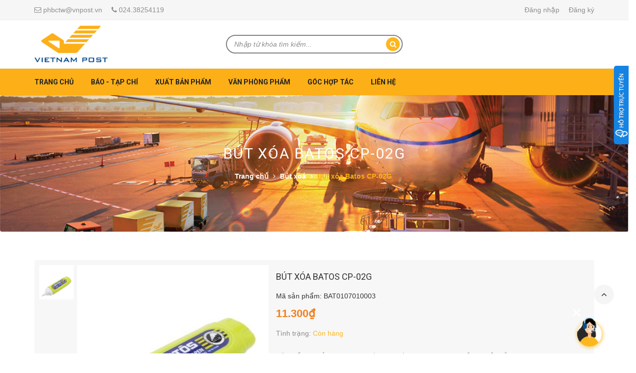

--- FILE ---
content_type: text/html; charset=utf-8
request_url: https://phaha.vn/but-xoa-batos-cp-02g
body_size: 15928
content:
<!doctype html>
<!--[if !IE]><!-->
<html lang="en">
	<!--<![endif]-->
	<head>   
		<meta http-equiv="Content-Type" content="text/html; charset=utf-8" />
		<meta http-equiv="X-UA-Compatible" content="IE=edge">
		<meta http-equiv="content-language" content="vi" />
		<meta name="viewport" content="width=device-width,initial-scale=1">
		<title> B&#250;t x&#243;a Batos CP-02G </title>
		
		<meta name="description" content="Đặc điểm: - Vỏ b&#250;t được l&#224;m từ nhựa với dung t&#237;ch 12ml - Đầu bi đầu bằng kim loại - N&#233;t xo&#225; mau kh&#244;, kh&#244;ng độc hại - Dễ d&#224;ng sử dụng thuận tiện trong học tập v&#224; trong văn ph&#242;ng. Đ&#243;ng g&#243;i : 12pcs/ hộp">
		
		<meta name="keywords" content="Công Ty Phát Hành Báo Chí Trung Ương">
		<meta name="robots" content="noodp,index,follow" />
		<meta name='revisit-after' content='1 days' />
		<meta name="language" content="vietnamese">
		
  <meta property="og:type" content="product">
  <meta property="og:title" content="Bút xóa Batos CP-02G">
  
  <meta property="og:image" content="http://bizweb.dktcdn.net/thumb/grande/100/112/377/products/5-bu-t-xo-a-batos-cp-02g.jpg?v=1586694296993">
  <meta property="og:image:secure_url" content="https://bizweb.dktcdn.net/thumb/grande/100/112/377/products/5-bu-t-xo-a-batos-cp-02g.jpg?v=1586694296993">
  
  <meta property="og:price:amount" content="11.300">
  <meta property="og:price:currency" content="VND">


  <meta property="og:description" content="Đặc điểm: - Vỏ b&#250;t được l&#224;m từ nhựa với dung t&#237;ch 12ml - Đầu bi đầu bằng kim loại - N&#233;t xo&#225; mau kh&#244;, kh&#244;ng độc hại - Dễ d&#224;ng sử dụng thuận tiện trong học tập v&#224; trong văn ph&#242;ng. Đ&#243;ng g&#243;i : 12pcs/ hộp">


  <meta property="og:url" content="https://phaha.vn/but-xoa-batos-cp-02g">
  <meta property="og:site_name" content="Công Ty Phát Hành Báo Chí Trung Ương">  
		<link rel="canonical" href="https://phaha.vn/but-xoa-batos-cp-02g">
		<link rel="shortcut icon" href="//bizweb.dktcdn.net/100/112/377/themes/143044/assets/favicon.png?1733910539914" type="image/x-icon" />
		<script>
	var Bizweb = Bizweb || {};
	Bizweb.store = 'baochitrunguong.mysapo.net';
	Bizweb.id = 112377;
	Bizweb.theme = {"id":143044,"name":"Berlian","role":"main"};
	Bizweb.template = 'product';
	if(!Bizweb.fbEventId)  Bizweb.fbEventId = 'xxxxxxxx-xxxx-4xxx-yxxx-xxxxxxxxxxxx'.replace(/[xy]/g, function (c) {
	var r = Math.random() * 16 | 0, v = c == 'x' ? r : (r & 0x3 | 0x8);
				return v.toString(16);
			});		
</script>
<script>
	(function () {
		function asyncLoad() {
			var urls = ["//bwstatistics.sapoapps.vn/genscript/script.js?store=baochitrunguong.mysapo.net","https://collectionfilter.sapoapps.vn/genscript/script.js?store=baochitrunguong.mysapo.net","https://productstatistics.sapoapps.vn/scripts/ab_productstatistics_scripttag.min.js?store=baochitrunguong.mysapo.net","https://google-shopping.sapoapps.vn/conversion-tracker/global-tag/4043.js?store=baochitrunguong.mysapo.net","https://google-shopping.sapoapps.vn/conversion-tracker/event-tag/4043.js?store=baochitrunguong.mysapo.net","https://contactform.sapoapps.vn/ContactForm/ContactFormAsset/ContactFormScript?store=baochitrunguong.mysapo.net"];
			for (var i = 0; i < urls.length; i++) {
				var s = document.createElement('script');
				s.type = 'text/javascript';
				s.async = true;
				s.src = urls[i];
				var x = document.getElementsByTagName('script')[0];
				x.parentNode.insertBefore(s, x);
			}
		};
		window.attachEvent ? window.attachEvent('onload', asyncLoad) : window.addEventListener('load', asyncLoad, false);
	})();
</script>


<script>
	window.BizwebAnalytics = window.BizwebAnalytics || {};
	window.BizwebAnalytics.meta = window.BizwebAnalytics.meta || {};
	window.BizwebAnalytics.meta.currency = 'VND';
	window.BizwebAnalytics.tracking_url = '/s';

	var meta = {};
	
	meta.product = {"id": 17604582, "vendor": "Batos", "name": "Bút xóa Batos CP-02G",
	"type": "vpp", "price": 11300 };
	
	
	for (var attr in meta) {
	window.BizwebAnalytics.meta[attr] = meta[attr];
	}
</script>

	
		<script src="/dist/js/stats.min.js?v=96f2ff2"></script>
	



<!-- Global site tag (gtag.js) - Google Analytics -->
<script async src="https://www.googletagmanager.com/gtag/js?id=UA-173639318-1"></script>
<script>
  window.dataLayer = window.dataLayer || [];
  function gtag(){dataLayer.push(arguments);}
  gtag('js', new Date());

  gtag('config', 'UA-173639318-1');
</script>
<script>

	window.enabled_enhanced_ecommerce = true;

</script>

<script>

	try {
		
				gtag('event', 'view_item', {
					event_category: 'engagement',
					event_label: "Bút xóa Batos CP-02G",
					items: [
						{
							id: 17604582,
							name: "Bút xóa Batos CP-02G",
							brand: "Batos",
							category: "vpp",
							variant: "Chiếc",
							price: '11300'
						}
					]
				});
		
	} catch(e) { console.error('UA script error', e);}
	

</script>




<!--Facebook Pixel Code-->
<script>
	!function(f, b, e, v, n, t, s){
	if (f.fbq) return; n = f.fbq = function(){
	n.callMethod?
	n.callMethod.apply(n, arguments):n.queue.push(arguments)}; if (!f._fbq) f._fbq = n;
	n.push = n; n.loaded = !0; n.version = '2.0'; n.queue =[]; t = b.createElement(e); t.async = !0;
	t.src = v; s = b.getElementsByTagName(e)[0]; s.parentNode.insertBefore(t, s)}
	(window,
	document,'script','https://connect.facebook.net/en_US/fbevents.js');
	fbq('init', 'PHAHABACHI', {} , {'agent': 'plsapo'}); // Insert your pixel ID here.
	fbq('track', 'PageView',{},{ eventID: Bizweb.fbEventId });
	
	fbq('track', 'ViewContent', {
	content_ids: [17604582],
	content_name: '"Bút xóa Batos CP-02G"',
	content_type: 'product_group',
	value: '11300',
	currency: window.BizwebAnalytics.meta.currency
	}, { eventID: Bizweb.fbEventId });
	
</script>
<noscript>
	<img height='1' width='1' style='display:none' src='https://www.facebook.com/tr?id=PHAHABACHI&ev=PageView&noscript=1' />
</noscript>
<!--DO NOT MODIFY-->
<!--End Facebook Pixel Code-->



<script>
	var eventsListenerScript = document.createElement('script');
	eventsListenerScript.async = true;
	
	eventsListenerScript.src = "/dist/js/store_events_listener.min.js?v=1b795e9";
	
	document.getElementsByTagName('head')[0].appendChild(eventsListenerScript);
</script>






		<link href="//bizweb.dktcdn.net/100/112/377/themes/143044/assets/all_styles.css?1733910539914" rel="stylesheet" type="text/css" media="all" />
		<link href="//bizweb.dktcdn.net/100/112/377/themes/143044/assets/settings.css?1733910539914" rel="stylesheet" type="text/css" media="all" />
		<link href="//bizweb.dktcdn.net/100/112/377/themes/143044/assets/responsive.css?1733910539914" rel="stylesheet" type="text/css" media="all" />  


		<!--[if lt IE 9]>
<script src="//bizweb.dktcdn.net/100/112/377/themes/143044/assets/html5shiv.min.js?1733910539914"></script>
<script src="//bizweb.dktcdn.net/100/112/377/themes/143044/assets/respond.min.js?1733910539914"></script>
<![endif]-->
		<script>
			window.money_format = "{{amount_no_decimals_with_comma_separator}} VND";
		</script>
		<!-- FIRST JS -->
		<script src="//bizweb.dktcdn.net/100/112/377/themes/143044/assets/important_js.js?1733910539914" type="text/javascript"></script>  
		<script src="//bizweb.dktcdn.net/assets/themes_support/api.jquery.js" type="text/javascript"></script>
		<script src="//bizweb.dktcdn.net/assets/themes_support/option-selectors.js" type="text/javascript"></script>

		
		<link href='https://fonts.googleapis.com/css?family=Roboto:400,700' rel='stylesheet' type='text/css'>
		<link href="//bizweb.dktcdn.net/100/112/377/themes/143044/assets/appbulk-product-statistics.css?1733910539914" rel="stylesheet" type="text/css" media="all" />
		<!-- harafunnel --><script src="https://assets.harafunnel.com/widget/105625684470344.js" async="async"></script>
	</head>
	<body>
		<header id="header">
			<div class="top-header">
				<div class="container">
					<div class="row">
						<div class="col-xs-12 col-sm-6 col-md-6 hidden-xs">
							<span><i class="fa fa-envelope-o"></i> phbctw@vnpost.vn</span>
							<span><i class="fa fa-phone"></i> 024.38254119</span>           
						</div>
						
						<div class="col-xs-12 col-sm-6 col-md-6 customer">
							
							<a href="/account">Đăng nhập</a>
							<a href="/account/register">Đăng ký</a>
							
						</div>
						
					</div>
				</div>
			</div><!--top header-->
			<div class="mid-header">
				<div class="container">
					<div class="row">
						<div class="col-xs-12 col-sm-12 col-md-4 logo">
							<a href="/"><img src="//bizweb.dktcdn.net/100/112/377/themes/143044/assets/logo.png?1733910539914" class="img-responsive"></a>
						</div>
						<div class="col-xs-12 col-sm-8 col-md-4 h-search">
							<form action="/search" method="get">
								<input type="text" placeholder="Nhập từ khóa tìm kiếm..." name="query" class="input-control">
								<button> <i class="fa fa-search"></i> </button>
							</form>
						</div>
						
					</div>
				</div>
			</div> <!--mid header-->
			<div class="bottom-header">
				<div class="container">
					<div class="clearfix">
						<ul class="main-nav hidden-xs hidden-sm list-unstyled">
							
							
							
							
							
							
							<li class="has-submenu ">
								<a href="/">Trang chủ</a>
								
								<ul class="list-unstyled level1">
									
									
									<li class="has-submenu">
										<a href="/">Báo - Tạp chí</a>
										<ul class="list-unstyled level2">
											
											<li><a href="/tai-muc-luc-bao-chi">Tải mục lục báo chí</a></li>
											
											<li><a href="/dat-mua-bao-chi">Hướng dẫn đặt mua báo chí</a></li>
											
											<li><a href="/bao-in">Báo</a></li>
											
											<li><a href="/tap-chi">Tạp chí</a></li>
											
										</ul>
									</li>
									
									
									
									<li class="has-submenu">
										<a href="/">Xuất bản phẩm</a>
										<ul class="list-unstyled level2">
											
											<li><a href="/lich">Lịch</a></li>
											
											<li><a href="/vo-hoc-sinh">Vở học sinh</a></li>
											
											<li><a href="/van-phong-pham">Văn phòng phẩm</a></li>
											
											<li><a href="/sach">Sách</a></li>
											
											<li><a href="/ao-phong-dong-phuc">Quà tặng</a></li>
											
										</ul>
									</li>
									
									
									
									<li class="has-submenu">
										<a href="/">Văn phòng phẩm</a>
										<ul class="list-unstyled level2">
											
											<li><a href="/but-bi-but-gel-chi">Bút bi, bút chì các loại</a></li>
											
											<li><a href="/keo-dao-tro-luoi-dao">Kéo, dao trổ, lưỡi dao</a></li>
											
											<li><a href="/file-cong-file-la-file-hai-canh">File còng, file lá, file hai cạnh</a></li>
											
											<li><a href="/dinh-ghim-dap-ghim-bam-gim-duc-lo">Đinh ghim, dập ghim, bấm lỗ</a></li>
											
											<li><a href="/giay-in-giay-photo">Giấy in, giấy photocopy</a></li>
											
											<li><a href="/bang-dinh-bang-keo">Băng dính, băng keo, màng chít</a></li>
											
										</ul>
									</li>
									
									
									
									<li><a href="/">Phân phối hàng hóa</a></li>
									
									
								</ul>
								
							</li>
							
							
							
							
							<li class="has-submenu ">
								<a href="/phat-hanh-bao-chi">Báo - Tạp chí</a>
								
								<ul class="list-unstyled level1">
									
									
									<li><a href="/tai-muc-luc-bao-chi">Tải mục lục báo chí</a></li>
									
									
									
									<li><a href="/dat-mua-bao-chi">Hướng dẫn đặt mua báo chí</a></li>
									
									
									
									<li class="has-submenu">
										<a href="/bao-in">Báo</a>
										<ul class="list-unstyled level2">
											
											<li><a href="/bao-ngoai-cong-ich">Báo trong nước</a></li>
											
											<li><a href="/bao-ngoai-nganh">Báo ngoài ngành</a></li>
											
											<li><a href="/bao-cong-ich">Báo tiếng nước ngoài</a></li>
											
										</ul>
									</li>
									
									
									
									<li class="has-submenu">
										<a href="/tap-chi">Tạp chí</a>
										<ul class="list-unstyled level2">
											
											<li><a href="/tap-chi-trong-nuoc">Tạp chí trong nước</a></li>
											
											<li><a href="/tap-chi-tieng-nuoc-ngoai">Tạp chí tiếng nước ngoài</a></li>
											
										</ul>
									</li>
									
									
								</ul>
								
							</li>
							
							
							
							
							<li class="has-submenu ">
								<a href="/xuat-ban-pham">Xuất bản phẩm</a>
								
								<ul class="list-unstyled level1">
									
									
									<li class="has-submenu">
										<a href="/lich">Lịch</a>
										<ul class="list-unstyled level2">
											
											<li><a href="/lich-ngan-ha">Lịch Ngân Hà</a></li>
											
											<li><a href="/thiep-chuc-doc-quyen">Lịch Đại Việt Á</a></li>
											
											<li><a href="/lich-van-lang">Lịch Văn Lang</a></li>
											
											<li><a href="/lich-hai-ba-trung-1">Lịch Hai Bà Trưng</a></li>
											
											<li><a href="/lich-an-hao-2022">Lịch An Hảo</a></li>
											
											<li><a href="/lich-tri-duc-2022">Lịch Trí Đức</a></li>
											
											<li><a href="/lich-nong-nghiep-2021">Lịch Thăng Long</a></li>
											
											<li><a href="/lich-an-khanh">Lịch An Khánh</a></li>
											
										</ul>
									</li>
									
									
									
									<li class="has-submenu">
										<a href="/vo-hoc-sinh">Vở học sinh</a>
										<ul class="list-unstyled level2">
											
											<li><a href="/vo-ke-ngang-200-trang-2">Vở kẻ ngang 200 trang</a></li>
											
											<li><a href="/vo-ke-ngang-120-trang-7">Vở kẻ ngang 120 trang</a></li>
											
											<li><a href="/vo-ke-ngang-72-trang">Vở kẻ ngang 72 trang</a></li>
											
											<li><a href="/bia-vo-5-oly">Bìa vở 5 oly</a></li>
											
											<li><a href="/bia-vo-4-oly-72-trang">Bìa vở 4 oly 72 trang</a></li>
											
											<li><a href="/bia-vo-4-oly-48-trang">Bìa vở 4 oly 48 trang</a></li>
											
											<li><a href="/bia-vo-96-trang">Bìa vở 96 trang</a></li>
											
											<li><a href="/vo-chong-loa">Vở chống lóa</a></li>
											
											<li><a href="/vo-khai-tri-kt">Vở Khai Trí (KT)</a></li>
											
											<li><a href="/vo-vietnam-post">Vở Vietnam Post</a></li>
											
										</ul>
									</li>
									
									
									
									<li class="has-submenu">
										<a href="/van-phong-pham">Văn phòng phẩm</a>
										<ul class="list-unstyled level2">
											
											<li><a href="/but-bi-but-gel-chi">Bút bi, bút chì các loại</a></li>
											
											<li><a href="/keo-dao-tro-luoi-dao">Kéo, dao trổ, lưỡi dao</a></li>
											
											<li><a href="/file-cong-file-la-file-hai-canh">File còng, file lá, file hai cạnh</a></li>
											
											<li><a href="/dinh-ghim-dap-ghim-bam-gim-duc-lo">Đinh ghim, dập ghim, bấm lỗ</a></li>
											
											<li><a href="/giay-in-giay-photo">Giấy in, giấy photocopy</a></li>
											
											<li><a href="/bang-dinh-bang-keo">Băng dính, băng keo, màng chít</a></li>
											
										</ul>
									</li>
									
									
									
									<li class="has-submenu">
										<a href="/sach">Sách</a>
										<ul class="list-unstyled level2">
											
											<li><a href="/moi-phat-hanh">Mới phát hành</a></li>
											
											<li><a href="/giam">Sách bán chạy</a></li>
											
											<li><a href="/thieu-nhi">Sách thiếu nhi</a></li>
											
											<li><a href="/sach-kinh-te-ky-nang">Sách Kinh tế - Kỹ năng</a></li>
											
											<li><a href="/sach-tieu-su-hoi-ky">Sách Tiểu sử - Hồi Ký</a></li>
											
											<li><a href="/sach-van-hoc">Sách Văn học</a></li>
											
											<li><a href="/sach-chuyen-nganh">Sách chuyên ngành</a></li>
											
											<li><a href="/sach-ngoai-van">Sách ngoại văn</a></li>
											
										</ul>
									</li>
									
									
									
									<li class="has-submenu">
										<a href="/ao-phong-dong-phuc">Quà tặng</a>
										<ul class="list-unstyled level2">
											
											<li><a href="/tranh-ghep-tem">Tranh ghép tem</a></li>
											
											<li><a href="/qua-tang-tron-bo-tet">Quà tặng trọn bộ Tết</a></li>
											
											<li><a href="/bia-gai-tem">Bìa gài Tem</a></li>
											
											<li><a href="/tranh-ve-tem">Tranh vẽ Tem</a></li>
											
											<li><a href="/moc-chia-khoa">Móc chìa khoá</a></li>
											
										</ul>
									</li>
									
									
								</ul>
								
							</li>
							
							
							
							
							<li class="has-submenu ">
								<a href="/van-phong-pham">Văn phòng phẩm</a>
								
								<ul class="list-unstyled level1">
									
									
									<li class="has-submenu">
										<a href="/but-bi-but-gel-chi">Bút bi, bút chì các loại</a>
										<ul class="list-unstyled level2">
											
											<li><a href="/but-chi">Bút chì</a></li>
											
											<li><a href="/but-bi">Bút bi</a></li>
											
											<li><a href="/but-danh-dau-dong-but-da-quang">Bút đánh dấu dòng - dạ quang</a></li>
											
											<li><a href="/but-xoa">Bút xoá</a></li>
											
											<li><a href="/but-long-dau">Bút lông dầu</a></li>
											
											<li><a href="/but-long-bang">Bút lông bảng</a></li>
											
											<li><a href="/but-mau-nuoc-cho-tre-em">Bút màu nước cho trẻ em</a></li>
											
											<li><a href="/gia-dung-but">Giá đựng bút</a></li>
											
										</ul>
									</li>
									
									
									
									<li class="has-submenu">
										<a href="/keo-dao-tro-luoi-dao">Kéo, dao trổ, lưỡi dao</a>
										<ul class="list-unstyled level2">
											
											<li><a href="/keo-hoc-sinh">Kéo học sinh</a></li>
											
											<li><a href="/keo-van-phong">Kéo văn phòng</a></li>
											
											<li><a href="/dao-roc-giay">Dao rọc giấy</a></li>
											
											<li><a href="/cat-bang-dinh-de-ban">Cắt băng dính để bàn</a></li>
											
										</ul>
									</li>
									
									
									
									<li class="has-submenu">
										<a href="/file-cong-file-la-file-hai-canh">File còng, file lá, file hai cạnh</a>
										<ul class="list-unstyled level2">
											
											<li><a href="/file-hop">File hộp</a></li>
											
											<li><a href="/file-vat-nhua">File vát nhựa</a></li>
											
											<li><a href="/file-cong-bat">File còng bật</a></li>
											
											<li><a href="/file-khoa-nhua">File khoá hộp</a></li>
											
											<li><a href="/file-cong-nhan-cong-d">File còng nhẫn, còng D</a></li>
											
											<li><a href="/file-la">File lá</a></li>
											
											<li><a href="/file-ho-2-canh">File hở 2 cạnh</a></li>
											
											<li><a href="/khay-ho-so">Khay hồ sơ</a></li>
											
											<li><a href="/tui-so-mi-lo">Túi sơ mi lỗ</a></li>
											
										</ul>
									</li>
									
									
									
									<li class="has-submenu">
										<a href="/dinh-ghim-dap-ghim-bam-gim-duc-lo">Đinh ghim, dập ghim, bấm lỗ</a>
										<ul class="list-unstyled level2">
											
											<li><a href="/dinh-ghim">Đinh ghim</a></li>
											
											<li><a href="/dap-ghim-so-10">Dập ghim số 10</a></li>
											
											<li><a href="/dap-ghim-so-3">Dập ghim số 3</a></li>
											
											<li><a href="/dap-ghim-dai">Dập ghim đại</a></li>
											
											<li><a href="/bam-ghim-go">Bấm ghim gỗ</a></li>
											
											<li><a href="/dinh-ghim-kep-sat">Đinh ghim, kẹp sắt</a></li>
											
											<li><a href="/duc-lo">Đục lỗ</a></li>
											
											<li><a href="/may-dong-so-nhay">Máy đóng số nhảy</a></li>
											
										</ul>
									</li>
									
									
									
									<li><a href="/giay-in-giay-photo">Giấy in, giấy photocopy</a></li>
									
									
									
									<li class="has-submenu">
										<a href="/bang-dinh-bang-keo">Băng dính, băng keo, màng chít</a>
										<ul class="list-unstyled level2">
											
											<li><a href="/bang-dinh-bang-keo">Băng dính, băng keo</a></li>
											
											<li><a href="/mang-chit">Màng chít</a></li>
											
										</ul>
									</li>
									
									
								</ul>
								
							</li>
							
							
							
							
							<li class="has-submenu ">
								<a href="/goc-hop-tac">Góc hợp tác</a>
								
								<ul class="list-unstyled level1">
									
									
									<li><a href="/thu-moi-dat-mua-lich-tet-at-ty-2025">Thư mời đặt mua Combo quà Tết</a></li>
									
									
									
									<li><a href="/thu-moi-dat-mua-bao-chi">Thư mời đặt mua báo chí</a></li>
									
									
									
									<li><a href="/thu-moi-dat-mua-van-phong-pham">Thư mời đặt mua VPP</a></li>
									
									
									
									<li><a href="/phat-trien-dai-ly">Chính sách đại lý</a></li>
									
									
									
									<li><a href="/tuyen-cong-tac-vien">Chính sách cộng tác viên</a></li>
									
									
									
									<li><a href="/mau-thong-tin-ung-vien-tuyen-dung-lao-dong">MẪU THÔNG TIN ỨNG VIÊN TUYỂN DỤNG LAO ĐỘNG</a></li>
									
									
								</ul>
								
							</li>
							
							
							
							
							<li ><a href="/dau-moi-tiep-nhan-nhu-cau-va-chuyen-quan-dich-vu-theo-dia-ban">Liên hệ</a></li>
							
							
						</ul>
						<a href="javascript:void(0);" class="toggle-main-menu hidden-md hidden-lg">
							<i class="fa fa-bars"></i>
						</a>
						<ul class="list-unstyled mobile-main-menu hidden-md hidden-lg" style="display:none">
							
							
							<li class="has-sub clearfix"><a href="/">Trang chủ</a>
								<ul style="display:none">
									
									
									<li class="has-sub clearfix"><a href="/">Báo - Tạp chí</a>
										<ul style="display:none">
											
											<li><a href="/tai-muc-luc-bao-chi">Tải mục lục báo chí</a></li>
											
											<li><a href="/dat-mua-bao-chi">Hướng dẫn đặt mua báo chí</a></li>
											
											<li><a href="/bao-in">Báo</a></li>
											
											<li><a href="/tap-chi">Tạp chí</a></li>
											
										</ul>
									</li>
									
									
									
									<li class="has-sub clearfix"><a href="/">Xuất bản phẩm</a>
										<ul style="display:none">
											
											<li><a href="/lich">Lịch</a></li>
											
											<li><a href="/vo-hoc-sinh">Vở học sinh</a></li>
											
											<li><a href="/van-phong-pham">Văn phòng phẩm</a></li>
											
											<li><a href="/sach">Sách</a></li>
											
											<li><a href="/ao-phong-dong-phuc">Quà tặng</a></li>
											
										</ul>
									</li>
									
									
									
									<li class="has-sub clearfix"><a href="/">Văn phòng phẩm</a>
										<ul style="display:none">
											
											<li><a href="/but-bi-but-gel-chi">Bút bi, bút chì các loại</a></li>
											
											<li><a href="/keo-dao-tro-luoi-dao">Kéo, dao trổ, lưỡi dao</a></li>
											
											<li><a href="/file-cong-file-la-file-hai-canh">File còng, file lá, file hai cạnh</a></li>
											
											<li><a href="/dinh-ghim-dap-ghim-bam-gim-duc-lo">Đinh ghim, dập ghim, bấm lỗ</a></li>
											
											<li><a href="/giay-in-giay-photo">Giấy in, giấy photocopy</a></li>
											
											<li><a href="/bang-dinh-bang-keo">Băng dính, băng keo, màng chít</a></li>
											
										</ul>
									</li>
									
									
									
									<li><a href="/">Phân phối hàng hóa</a></li>
									
									
								</ul>
							</li>
							
							
							
							<li class="has-sub clearfix"><a href="/phat-hanh-bao-chi">Báo - Tạp chí</a>
								<ul style="display:none">
									
									
									<li><a href="/tai-muc-luc-bao-chi">Tải mục lục báo chí</a></li>
									
									
									
									<li><a href="/dat-mua-bao-chi">Hướng dẫn đặt mua báo chí</a></li>
									
									
									
									<li class="has-sub clearfix"><a href="/bao-in">Báo</a>
										<ul style="display:none">
											
											<li><a href="/bao-ngoai-cong-ich">Báo trong nước</a></li>
											
											<li><a href="/bao-ngoai-nganh">Báo ngoài ngành</a></li>
											
											<li><a href="/bao-cong-ich">Báo tiếng nước ngoài</a></li>
											
										</ul>
									</li>
									
									
									
									<li class="has-sub clearfix"><a href="/tap-chi">Tạp chí</a>
										<ul style="display:none">
											
											<li><a href="/tap-chi-trong-nuoc">Tạp chí trong nước</a></li>
											
											<li><a href="/tap-chi-tieng-nuoc-ngoai">Tạp chí tiếng nước ngoài</a></li>
											
										</ul>
									</li>
									
									
								</ul>
							</li>
							
							
							
							<li class="has-sub clearfix"><a href="/xuat-ban-pham">Xuất bản phẩm</a>
								<ul style="display:none">
									
									
									<li class="has-sub clearfix"><a href="/lich">Lịch</a>
										<ul style="display:none">
											
											<li><a href="/lich-ngan-ha">Lịch Ngân Hà</a></li>
											
											<li><a href="/thiep-chuc-doc-quyen">Lịch Đại Việt Á</a></li>
											
											<li><a href="/lich-van-lang">Lịch Văn Lang</a></li>
											
											<li><a href="/lich-hai-ba-trung-1">Lịch Hai Bà Trưng</a></li>
											
											<li><a href="/lich-an-hao-2022">Lịch An Hảo</a></li>
											
											<li><a href="/lich-tri-duc-2022">Lịch Trí Đức</a></li>
											
											<li><a href="/lich-nong-nghiep-2021">Lịch Thăng Long</a></li>
											
											<li><a href="/lich-an-khanh">Lịch An Khánh</a></li>
											
										</ul>
									</li>
									
									
									
									<li class="has-sub clearfix"><a href="/vo-hoc-sinh">Vở học sinh</a>
										<ul style="display:none">
											
											<li><a href="/vo-ke-ngang-200-trang-2">Vở kẻ ngang 200 trang</a></li>
											
											<li><a href="/vo-ke-ngang-120-trang-7">Vở kẻ ngang 120 trang</a></li>
											
											<li><a href="/vo-ke-ngang-72-trang">Vở kẻ ngang 72 trang</a></li>
											
											<li><a href="/bia-vo-5-oly">Bìa vở 5 oly</a></li>
											
											<li><a href="/bia-vo-4-oly-72-trang">Bìa vở 4 oly 72 trang</a></li>
											
											<li><a href="/bia-vo-4-oly-48-trang">Bìa vở 4 oly 48 trang</a></li>
											
											<li><a href="/bia-vo-96-trang">Bìa vở 96 trang</a></li>
											
											<li><a href="/vo-chong-loa">Vở chống lóa</a></li>
											
											<li><a href="/vo-khai-tri-kt">Vở Khai Trí (KT)</a></li>
											
											<li><a href="/vo-vietnam-post">Vở Vietnam Post</a></li>
											
										</ul>
									</li>
									
									
									
									<li class="has-sub clearfix"><a href="/van-phong-pham">Văn phòng phẩm</a>
										<ul style="display:none">
											
											<li><a href="/but-bi-but-gel-chi">Bút bi, bút chì các loại</a></li>
											
											<li><a href="/keo-dao-tro-luoi-dao">Kéo, dao trổ, lưỡi dao</a></li>
											
											<li><a href="/file-cong-file-la-file-hai-canh">File còng, file lá, file hai cạnh</a></li>
											
											<li><a href="/dinh-ghim-dap-ghim-bam-gim-duc-lo">Đinh ghim, dập ghim, bấm lỗ</a></li>
											
											<li><a href="/giay-in-giay-photo">Giấy in, giấy photocopy</a></li>
											
											<li><a href="/bang-dinh-bang-keo">Băng dính, băng keo, màng chít</a></li>
											
										</ul>
									</li>
									
									
									
									<li class="has-sub clearfix"><a href="/sach">Sách</a>
										<ul style="display:none">
											
											<li><a href="/moi-phat-hanh">Mới phát hành</a></li>
											
											<li><a href="/giam">Sách bán chạy</a></li>
											
											<li><a href="/thieu-nhi">Sách thiếu nhi</a></li>
											
											<li><a href="/sach-kinh-te-ky-nang">Sách Kinh tế - Kỹ năng</a></li>
											
											<li><a href="/sach-tieu-su-hoi-ky">Sách Tiểu sử - Hồi Ký</a></li>
											
											<li><a href="/sach-van-hoc">Sách Văn học</a></li>
											
											<li><a href="/sach-chuyen-nganh">Sách chuyên ngành</a></li>
											
											<li><a href="/sach-ngoai-van">Sách ngoại văn</a></li>
											
										</ul>
									</li>
									
									
									
									<li class="has-sub clearfix"><a href="/ao-phong-dong-phuc">Quà tặng</a>
										<ul style="display:none">
											
											<li><a href="/tranh-ghep-tem">Tranh ghép tem</a></li>
											
											<li><a href="/qua-tang-tron-bo-tet">Quà tặng trọn bộ Tết</a></li>
											
											<li><a href="/bia-gai-tem">Bìa gài Tem</a></li>
											
											<li><a href="/tranh-ve-tem">Tranh vẽ Tem</a></li>
											
											<li><a href="/moc-chia-khoa">Móc chìa khoá</a></li>
											
										</ul>
									</li>
									
									
								</ul>
							</li>
							
							
							
							<li class="has-sub clearfix"><a href="/van-phong-pham">Văn phòng phẩm</a>
								<ul style="display:none">
									
									
									<li class="has-sub clearfix"><a href="/but-bi-but-gel-chi">Bút bi, bút chì các loại</a>
										<ul style="display:none">
											
											<li><a href="/but-chi">Bút chì</a></li>
											
											<li><a href="/but-bi">Bút bi</a></li>
											
											<li><a href="/but-danh-dau-dong-but-da-quang">Bút đánh dấu dòng - dạ quang</a></li>
											
											<li><a href="/but-xoa">Bút xoá</a></li>
											
											<li><a href="/but-long-dau">Bút lông dầu</a></li>
											
											<li><a href="/but-long-bang">Bút lông bảng</a></li>
											
											<li><a href="/but-mau-nuoc-cho-tre-em">Bút màu nước cho trẻ em</a></li>
											
											<li><a href="/gia-dung-but">Giá đựng bút</a></li>
											
										</ul>
									</li>
									
									
									
									<li class="has-sub clearfix"><a href="/keo-dao-tro-luoi-dao">Kéo, dao trổ, lưỡi dao</a>
										<ul style="display:none">
											
											<li><a href="/keo-hoc-sinh">Kéo học sinh</a></li>
											
											<li><a href="/keo-van-phong">Kéo văn phòng</a></li>
											
											<li><a href="/dao-roc-giay">Dao rọc giấy</a></li>
											
											<li><a href="/cat-bang-dinh-de-ban">Cắt băng dính để bàn</a></li>
											
										</ul>
									</li>
									
									
									
									<li class="has-sub clearfix"><a href="/file-cong-file-la-file-hai-canh">File còng, file lá, file hai cạnh</a>
										<ul style="display:none">
											
											<li><a href="/file-hop">File hộp</a></li>
											
											<li><a href="/file-vat-nhua">File vát nhựa</a></li>
											
											<li><a href="/file-cong-bat">File còng bật</a></li>
											
											<li><a href="/file-khoa-nhua">File khoá hộp</a></li>
											
											<li><a href="/file-cong-nhan-cong-d">File còng nhẫn, còng D</a></li>
											
											<li><a href="/file-la">File lá</a></li>
											
											<li><a href="/file-ho-2-canh">File hở 2 cạnh</a></li>
											
											<li><a href="/khay-ho-so">Khay hồ sơ</a></li>
											
											<li><a href="/tui-so-mi-lo">Túi sơ mi lỗ</a></li>
											
										</ul>
									</li>
									
									
									
									<li class="has-sub clearfix"><a href="/dinh-ghim-dap-ghim-bam-gim-duc-lo">Đinh ghim, dập ghim, bấm lỗ</a>
										<ul style="display:none">
											
											<li><a href="/dinh-ghim">Đinh ghim</a></li>
											
											<li><a href="/dap-ghim-so-10">Dập ghim số 10</a></li>
											
											<li><a href="/dap-ghim-so-3">Dập ghim số 3</a></li>
											
											<li><a href="/dap-ghim-dai">Dập ghim đại</a></li>
											
											<li><a href="/bam-ghim-go">Bấm ghim gỗ</a></li>
											
											<li><a href="/dinh-ghim-kep-sat">Đinh ghim, kẹp sắt</a></li>
											
											<li><a href="/duc-lo">Đục lỗ</a></li>
											
											<li><a href="/may-dong-so-nhay">Máy đóng số nhảy</a></li>
											
										</ul>
									</li>
									
									
									
									<li><a href="/giay-in-giay-photo">Giấy in, giấy photocopy</a></li>
									
									
									
									<li class="has-sub clearfix"><a href="/bang-dinh-bang-keo">Băng dính, băng keo, màng chít</a>
										<ul style="display:none">
											
											<li><a href="/bang-dinh-bang-keo">Băng dính, băng keo</a></li>
											
											<li><a href="/mang-chit">Màng chít</a></li>
											
										</ul>
									</li>
									
									
								</ul>
							</li>
							
							
							
							<li class="has-sub clearfix"><a href="/goc-hop-tac">Góc hợp tác</a>
								<ul style="display:none">
									
									
									<li><a href="/thu-moi-dat-mua-lich-tet-at-ty-2025">Thư mời đặt mua Combo quà Tết</a></li>
									
									
									
									<li><a href="/thu-moi-dat-mua-bao-chi">Thư mời đặt mua báo chí</a></li>
									
									
									
									<li><a href="/thu-moi-dat-mua-van-phong-pham">Thư mời đặt mua VPP</a></li>
									
									
									
									<li><a href="/phat-trien-dai-ly">Chính sách đại lý</a></li>
									
									
									
									<li><a href="/tuyen-cong-tac-vien">Chính sách cộng tác viên</a></li>
									
									
									
									<li><a href="/mau-thong-tin-ung-vien-tuyen-dung-lao-dong">MẪU THÔNG TIN ỨNG VIÊN TUYỂN DỤNG LAO ĐỘNG</a></li>
									
									
								</ul>
							</li>
							
							
							
							<li><a href="/dau-moi-tiep-nhan-nhu-cau-va-chuyen-quan-dich-vu-theo-dia-ban">Liên hệ</a></li>
							
							
						</ul>
					</div>
				</div>
			</div>
		</header>
		
		
<div class="breadcrumb">
	<div class="container">
	
	<h1>Bút xóa Batos CP-02G</h1>
	
	<ul class="list-unstyled">
		<li><a href="/">Trang chủ</a></li>
		<li class="divide"><i class="fa fa-angle-right"></i></li>
				
		<li><a href="/but-xoa">Bút xoá</a></li>
		<li class="divide"><i class="fa fa-angle-right"></i></li>
		<li><span>Bút xóa Batos CP-02G</span></li>
		
	</ul>
	</div>
</div>

		

		<div itemscope itemtype="http://schema.org/Product">
	<meta itemprop="url" content="//phaha.vn/but-xoa-batos-cp-02g">
	<meta itemprop="image" content="https://bizweb.dktcdn.net/100/112/377/products/5-bu-t-xo-a-batos-cp-02g.jpg?v=1586694296993">
	<meta itemprop="shop-currency" content="VND">
</div>
<section class="content product-detail">
	<div class="container">   
		<div class="top">
			<div class="clearfix">
				<div class="col-xs-12 col-md-5 no-padding">
					<a href="javascript:;" class="btn-zoom"><i class="fa fa-expand"></i></a>
					<div id="wrap-img-featured" class="slider-pro">
						<div class="sp-thumbnails">
							
							<div class="sp-thumbnail">
								<div class="sp-thumbnail-image-container">
									<a href="https://bizweb.dktcdn.net/100/112/377/products/5-bu-t-xo-a-batos-cp-02g.jpg?v=1586694296993" class="button-zoom popup-trigger">
										<img class="sp-thumbnail-image img-fix" src="//bizweb.dktcdn.net/thumb/large/100/112/377/products/5-bu-t-xo-a-batos-cp-02g.jpg?v=1586694296993"/>
									</a>
								</div>
							</div>
							
						</div>
						<div class="sp-slides ">
							

							<div class="sp-slide large-image ">
								<a href="https://bizweb.dktcdn.net/100/112/377/products/5-bu-t-xo-a-batos-cp-02g.jpg?v=1586694296993" class="button-zoom popup-trigger">
									<img class="sp-image img-fix" src="" data-src="//bizweb.dktcdn.net/thumb/grande/100/112/377/products/5-bu-t-xo-a-batos-cp-02g.jpg?v=1586694296993" data-retina="//bizweb.dktcdn.net/100/112/377/products/5-bu-t-xo-a-batos-cp-02g.jpg?v=1586694296993"/>
								</a>                  
							</div>

							
						</div>
					</div>
				</div>

				<div class="col-xs-12 col-md-7 prod-info">
					<h2>Bút xóa Batos CP-02G</h2>
					<p class="product-sku">Mã sản phẩm: BAT0107010003</p>

					

					<p class="product-price"><span class="b-price">11.300₫</span> &nbsp;<span class="c-price">
						<del>
							
						</del></span></p>
					


					<p class="available">Tình trạng: <span class="color-featured">Còn hàng</span></p>
					<div class="desc">
						
						Đặc điểm:&nbsp;
- Vỏ bút được làm từ nhựa với dung tích 12ml
- Đầu bi &nbsp;đầu bằng kim loại
- Nét xoá mau khô, không độc hại
- Dễ dàng sử dụng thuận tiện trong học tập và trong văn phòng.
Đóng gói: 12pcs/...
					</div>
					
					
						<div class="share" style="margin-top:15px">


							<!-- Go to www.addthis.com/dashboard to customize your tools -->
							<script type="text/javascript" src="//s7.addthis.com/js/300/addthis_widget.js#pubid=ra-5f4db557170e195f"></script>
							<!-- Go to www.addthis.com/dashboard to customize your tools --> <div class="addthis_inline_share_toolbox"></div>
						</div>
					</div>
				</div>
			</div>
		</div>
		<div class="middle">
			<div class="row">
				<div class="col-xs-12 col-md-9">
					<div class="navtabs">
						<ul class="list-unstyled">
							<li class="tab1"><a href="#tab1" data-src=".tab1">Mô tả sản phẩm</a></li>
							
							<li class="tab2"><a href="#tab2" data-src=".tab2">Bình luận</a></li>
							
							
							<li class="tab3"><a href="#tab3" data-src=".tab3">Chính sách đổi trả</a></li>
							
						</ul>
					</div>
					<div class="tabs-container">
						<div id="tab1" class="tabs-content" style="display:none">
							<div class="rte">
								<p><strong>Đặc điểm:&nbsp;</strong></p>
<p>- Vỏ bút được làm từ nhựa với dung tích 12ml</p>
<p>- Đầu bi &nbsp;đầu bằng kim loại</p>
<p>- Nét xoá mau khô, không độc hại</p>
<p>- Dễ dàng sử dụng thuận tiện trong học tập và trong văn phòng.</p>
<p><strong>Đóng gói</strong>: 12pcs/ hộp</p>
							</div>
						</div>
						
						<div id="tab2" class="tabs-content" style="display:none">
							<div class="fb-comments" data-href="" data-width="100%" data-numposts="5"></div>
							<div id="fb-root"></div>
							<script async defer crossorigin="anonymous" src="https://connect.facebook.net/vi_VN/sdk.js#xfbml=1&version=v8.0&appId=243615043725248&autoLogAppEvents=1" nonce="vvPV7OoA"></script>
						</div>
						

						<script>
							$("div.fb-comments").attr('data-href',window.location.href)
						</script>

						
						<div id="tab3" class="tabs-content" style="display:none"><div style="line-height:24px">
<b>1. Đổi trả theo nhu cầu khách hàng (đổi trả hàng vì không ưng ý)</b>
<br>
Tất cả mặt hàng đã mua đều có thể hoàn trả trong vòng 30 ngày kể từ ngày nhận hàng (trừ khi có quy định gì khác). Chúng tôi chỉ chấp nhận đổi trả cho các sản phẩm còn nguyên điều kiện ban đầu, còn hóa đơn mua hàng & sản phẩm chưa qua sử dụng, bao gồm:
<br>
- Còn nguyên đóng gói và bao bì không bị móp rách
<br>
- Đầy đủ các chi tiết, phụ kiện
<br>
- Tem / phiếu bảo hành, tem thương hiệu, hướng dẫn kỹ thuật và các quà tặng kèm theo (nếu có) v.v… phải còn đầy đủ và nguyên vẹn
<br>
- Không bị dơ bẩn, trầy xước, hư hỏng, có mùi lạ hoặc có dấu hiệu đã qua qua sử dụng
<br>
<b>2. Đổi trả không vì lý do chủ quan từ khách hàng</b>
<br>
2.1. Hàng giao không mới, không nguyên vẹn, sai nội dung hoặc bị thiếu
<br>
Chúng tôi khuyến khích quý khách hàng phải kiểm tra tình trạng bên ngoài của thùng hàng và sản phẩm trước khi thanh toán để đảm bảo rằng hàng hóa được giao đúng chủng loại, số lượng, màu sắc theo đơn đặt hàng và tình trạng bên ngoài không bị tác động.
<br>
Nếu gặp trường hợp này, Quý khách vui lòng từ chối nhận hàng và/hoặc báo ngay cho bộ phận hỗ trợ khách hàng để chúng tôi có phương án xử lí kịp thời. (Xin lưu ý những bước kiểm tra sâu hơn như dùng thử sản phẩm chỉ có thể được chấp nhận sau khi đơn hàng được thanh toán đầy đủ).
<br>
Trong trường hợp khách hàng đã thanh toán, nhận hàng và sau đó phát hiện hàng hóa không còn mới nguyên vẹn, sai nội dung hoặc thiếu hàng, xin vui lòng chụp ảnh sản phẩm gửi về hộp thư của chúng tôi để được chúng tôi hỗ trợ các bước tiếp theo như đổi/trả hàng hoặc gửi sản phẩm còn thiếu đến quý khách…
<br>
Sau 48h kể từ ngày quý khách nhận hàng, chúng tôi có quyền từ chối hỗ trợ cho những khiếu nại theo nội dung như trên.
<br>
2.2. Hàng giao bị lỗi
<br>
Khi quý khách gặp trục trặc với sản phẩm đặt mua của chúng tôi, vui lòng thực hiện các bước sau đây:
<br>
- Bước 1: Kiểm tra lại sự nguyên vẹn của sản phẩm, chụp lại ảnh sản phẩm xuất hiện lỗi
<br>
- Bước 2: Quý khách liên hệ với trung tâm chăm sóc khách hàng của chúng tôi để được xác nhận
<br>
- Bước 3: Trong vòng 30 ngày kể từ ngày nhận hàng, nếu quý khách được xác nhận từ trung tâm chăm sóc khách hàng rằng sản phẩm bị lỗi kỹ thuật, quý khách vui lòng truy cập ngay Hướng dẫn đổi trả hàng để bắt đầu quy trình đổi trả hàng
<br>
<b>3. Phương thức hoàn tiền</b>
<br>
Tùy theo lí do hoàn trả sản phẩm kết quả đánh giá chất lượng tại kho, chúng tôi sẽ có những phương thức hoàn tiền với chi tiết như sau:
<br>
- Hoàn tiền bằng mã tiền điện tử dùng để mua sản phẩm mới
<br>
- Đổi sản phẩm mới cùng loại
<br>
- Chuyển khoản qua ngân hàng theo thông tin của quý khách cung cấp
<br>
- Riêng đối với các đơn hàng thanh toán qua thẻ tín dụng quốc tế, chúng tôi sẽ áp dụng hình thức hoàn tiền vào tài khoản thanh toán của chủ thẻ
<br>
- Hoàn tiền mặt trực tiếp tại văn phòng
<br>
Mọi chi tiết hoặc thắc mắc quý khách vui lòng liên hệ với chúng tôi qua số điện thoại hỗ trợ hoặc để lại lời nhắn tại website. Xin chân thành cảm ơn.
</div></div>
						
					</div>
				</div>
				
				<div class="col-xs-12 col-md-3 sidebar">
					<h2>Đặt báo online</h2>
					<ul class="list-unstyled list-prod">
						
						<li>
							<div class="img-prod">
								<a href="/copy-of-bao-nhan-dan-cuoi-tuan"><img src="//bizweb.dktcdn.net/thumb/large/100/112/377/products/tuoi-tre-thu-do-b111.gif?v=1586413281227" class="img-fix" alt="Tuổi trẻ Thủ đô"></a>
							</div>
							<div class="info-prod">
								<h3><a href="/copy-of-bao-nhan-dan-cuoi-tuan">Tuổi trẻ Thủ đô</a></h3>
								<p class="price">5.100₫</p>
							</div>
						</li>
						
						<li>
							<div class="img-prod">
								<a href="/bao-nhan-dan-hang-thang-1"><img src="//bizweb.dktcdn.net/thumb/large/100/112/377/products/bf598db05a30a2a682dcced6ea30cff2.jpg?v=1495677529397" class="img-fix" alt="Báo Thời nay"></a>
							</div>
							<div class="info-prod">
								<h3><a href="/bao-nhan-dan-hang-thang-1">Báo Thời nay</a></h3>
								<p class="price">0₫</p>
							</div>
						</li>
						
						<li>
							<div class="img-prod">
								<a href="/bao-quan-doi-nhan-dan"><img src="//bizweb.dktcdn.net/thumb/large/100/112/377/products/bao-quan-doi-nhan-dan-copy.jpg?v=1495677685553" class="img-fix" alt="Báo Quân Đội Nhân Dân"></a>
							</div>
							<div class="info-prod">
								<h3><a href="/bao-quan-doi-nhan-dan">Báo Quân Đội Nhân Dân</a></h3>
								<p class="price">4.200₫</p>
							</div>
						</li>
						
						<li>
							<div class="img-prod">
								<a href="/cong-an-nhan-dan-1"><img src="//bizweb.dktcdn.net/thumb/large/100/112/377/products/td-23-4-baomau.jpg?v=1495680662173" class="img-fix" alt="Công an Nhân dân"></a>
							</div>
							<div class="info-prod">
								<h3><a href="/cong-an-nhan-dan-1">Công an Nhân dân</a></h3>
								<p class="price">5.500₫</p>
							</div>
						</li>
						
					</ul>
				</div>
				
			</div>
		</div>
		
		
	</div>
</section>
<script>  
	var selectCallback = function(variant, selector) {

		var addToCart = jQuery('.product-add-to-cart'),
			comparePrice = jQuery('.product-price .c-price'),
			productPrice = jQuery('.product-price .b-price');
		aviability = jQuery('.available .color-featured');    

		if (variant) {
			if (variant.available) {      
				addToCart.removeClass('disabled').removeAttr('disabled').text('Cho vào giỏ hàng');
				aviability.html('Còn hàng');
			} else {      
				addToCart.addClass('disabled').text('Hết hàng').attr('disabled', 'disabled');
				aviability.html('Hết hàng')
			}    
			productPrice.html(Bizweb.formatMoney(variant.price, "{{amount_no_decimals_with_comma_separator}}₫"));    
												 if ( variant.compare_at_price > variant.price ) {      
							  comparePrice
							  .html(Bizweb.formatMoney(variant.compare_at_price, "{{amount_no_decimals_with_comma_separator}}₫"))
							  .show();
		} else {
			comparePrice.hide();      
		}     

	} else {   
		addToCart.addClass('disabled').text('Hết hàng').attr('disabled', 'disabled');
		aviability.html('Hết hàng')
	}
	if (variant && variant.image) {  
		var originalImage = jQuery(".sp-slides .sp-image"); 
		var newImage = variant.image;
		var element = originalImage[0];
		Bizweb.Image.switchImage(newImage, element, function (newImageSizedSrc, newImage, element) {                
			/*jQuery(element).attr('src', newImageSizedSrc);*/
			jQuery('.sp-thumbnails .sp-thumbnail-image').each(function() {            
				var grandSize = jQuery(this).attr('src');
				var grandSize = grandSize.replace('\/thumb\/large','').split("?")[0];
				var vrnewImageSizedSrc = newImageSizedSrc.replace('\/thumb\/grande','').split("?")[0];              
				if (grandSize == vrnewImageSizedSrc) {
					jQuery(this).parent('a').trigger('click');              
					return false;
				}
			});
		});     
	}
	};
	jQuery(function($) {
		

		
		$('.selector-wrapper:eq(0)').prepend('<label>Đơn vị tính</label>');
											 

											 
		$( '#wrap-img-featured' ).sliderPro({
			width: 400,
			height: 350,
			orientation: 'vertical',
			loop: false,
			arrows: true,
			buttons: false,
			autoplay: false,
			thumbnailsPosition: 'left',
			thumbnailPointer: true,
			thumbnailWidth: 120,
			thumbnailHeight: 120,
			breakpoints: {
				1200: {
					thumbnailsPosition: 'bottom',
					thumbnailWidth: 100,
					thumbnailHeight: 100
				},
				800: {
					thumbnailsPosition: 'bottom',
					thumbnailWidth: 100,
					thumbnailHeight: 100
				},
				320: {
					thumbnailsPosition: 'bottom',
					thumbnailWidth: 50,
					thumbnailHeight: 50
				}
			}
		}); 
		$('.sp-slide').magnificPopup({
			delegate: 'a',
			type: 'image',
			removalDelay: 500,         
			titleSrc: function(item) {
				return item.el.attr('title') + '<small>by Marsel Van Oosten</small>';
			},
			callbacks: {
				beforeOpen: function() {
					this.st.image.markup = this.st.image.markup.replace('mfp-figure', 'mfp-figure mfp-with-anim');
					this.st.mainClass = this.st.el.attr('data-effect');
				}      
			}
		});
		$('.product-detail .top .btn-zoom').on('click',function(){
			$('.sp-slide.sp-selected').magnificPopup('open');
		});

	});
</script>
<div class="ab-most-view-product-module ab-hide"></div>
		
		<section class="brands">
			<h2 class="block-title">Khách hàng tiêu biểu</h2>
			<div class="container">
				<div class="row">
					<div class="owl-brands">
						
						

						
						
						
						<div class="wrap-brand"><img src="//bizweb.dktcdn.net/100/112/377/themes/143044/assets/brand1.png?1733910539914"  alt="" class="img-fix"></div>
						
						
						

						
						
						
						<div class="wrap-brand"><img src="//bizweb.dktcdn.net/100/112/377/themes/143044/assets/brand2.png?1733910539914"  alt="" class="img-fix"></div>
						
						
						

						
						
						
						<div class="wrap-brand"><img src="//bizweb.dktcdn.net/100/112/377/themes/143044/assets/brand3.png?1733910539914"  alt="" class="img-fix"></div>
						
						
						

						
						
						
						<div class="wrap-brand"><img src="//bizweb.dktcdn.net/100/112/377/themes/143044/assets/brand4.png?1733910539914"  alt="" class="img-fix"></div>
						
						
						

						
						
						
						<div class="wrap-brand"><img src="//bizweb.dktcdn.net/100/112/377/themes/143044/assets/brand5.png?1733910539914"  alt="" class="img-fix"></div>
						
						
						

						
						
						
						<div class="wrap-brand"><img src="//bizweb.dktcdn.net/100/112/377/themes/143044/assets/brand6.png?1733910539914"  alt="" class="img-fix"></div>
						
						
						

						
						
						
						<div class="wrap-brand"><img src="//bizweb.dktcdn.net/100/112/377/themes/143044/assets/brand7.png?1733910539914"  alt="" class="img-fix"></div>
						
						
						

						
						
						
						<div class="wrap-brand"><img src="//bizweb.dktcdn.net/100/112/377/themes/143044/assets/brand8.png?1733910539914"  alt="" class="img-fix"></div>
						
						        

					</div>
				</div>
			</div>
		</section>
		
		
		<footer id="footer">
			<div class="top-footer">
				<div class="container">     
					<div class="row">
						<div class="col-xs-12 col-md-4">
							<div class="row">
								<div class="col-xs-12 col-sm-12">
									<h3>Địa chỉ liên hệ</h3>
									<ul class="list-unstyled col-contact">
										<li><i class="fa fa-map-marker"></i>&nbsp; TRỤ SỞ CÔNG TY: SỐ 5 PHẠM HÙNG, PHƯỜNG MỸ ĐÌNH 2, QUẬN NAM TỪ LIÊM, THÀNH PHỐ HÀ NỘI       * Trung tâm PHBC Miền Bắc: 17 Đinh Lễ, Hoàn Kiếm, Thành phố Hà Nội.</li>
										<li><i class="fa fa-map-marker"></i>&nbsp; Trung tâm PHBC Miền Trung: 377 Nguyễn Văn Linh, Thạc Gián, Thanh Khê, Đà Nẵng</li>
										<li><i class="fa fa-map-marker"></i>&nbsp; Trung tâm PHBC Miền Nam: 43 Hồ Văn Huê, Phú Nhuận, TP HCM.</li>
										<li><i class="fa fa-phone"></i>&nbsp; 024.38254119</li>
										<li><i class="fa fa-envelope-o"></i>&nbsp; phbctw@vnpost.vn</li>
									</ul>
								</div>
							</div>
						</div>
						<div class="col-xs-12 col-md-8">
							<div class="row">
								<div class="col-xs-12 col-sm-4">
									<h3>Công ty Phát hành báo chí TW</h3>
									<ul class="list-unstyled">
										
										<li><a href="/gioi-thieu-1">Giới thiệu chung</a></li> 
										
										<li><a href="/cac-dich-vu-1">Dịch vụ</a></li> 
										
										<li><a href="/">Các hoạt động chính</a></li> 
										
										<li><a href="/">Cộng tác viên</a></li> 
										  
									</ul>
								</div>
								<div class="col-xs-12 col-sm-4">
									<h3>Quy trình - chính sách</h3>
									<ul class="list-unstyled">
										
										<li><a href="/chinh-sach">Chính sách thanh toán</a></li> 
										
										<li><a href="/chinh-sach">Chính sách vận chuyển</a></li> 
										
										<li><a href="/chinh-sach">Chính sách đổi trả</a></li> 
										
										<li><a href="/chinh-sach">Chính sách bảo hành</a></li> 
										  
									</ul>
								</div>
								<div class="col-xs-12 col-sm-4" style="overflow: hidden">
									<h3>Fanpage</h3>
									<div class="fb-page" data-href="https://www.facebook.com/PHAHABACHI/" data-small-header="false" data-adapt-container-width="true" data-hide-cover="false" data-show-facepile="true" data-show-posts="false"><div class="fb-xfbml-parse-ignore"><blockquote cite="https://www.facebook.com/PHAHABACHI/"><a href="https://www.facebook.com/PHAHABACHI/">Facebook</a></blockquote></div></div>
								</div>
							</div>
						</div>
					</div>
				</div>
			</div>
			
			<div class="container">
				<div class="bottom-footer">
					<div class="row">         
						<div class="col-xs-12 col-sm-6">
							<ul class="list-unstyled icon-socials">
								
								<li><a href="https://www.facebook.com/PHAHABACHI/"><i class="fa fa-facebook"></i></a></li>
								
								
								<li><a href="#"><i class="fa fa-twitter"></i></a></li>
								
								
								<li><a href="#"><i class="fa fa-google-plus"></i></a></li>
								
								
								<li><a href="#"><i class="fa fa-youtube"></i></a></li>
								

							</ul>

						</div>
						
						<div class="col-xs-12 col-sm-6 payment-methods">
							<div id="bw-statistics" class="statistics-footer"></div>
						</div>
						
					</div>
				</div>
			</div>
			
			<div class="copyright"><span><a style="color:#333" rel="nofollow" href="https://www.sapo.vn/thiet-ke-website.html?utm_campaign=cpn:site_khach_hang-plm:footer&utm_source=site_khach_hang&utm_medium=referral&utm_content=fm:text_link-km:-sz:&utm_term=&campaign=site_khach_hang">Thiết kế website</a> bởi Sapo</span></div>
		</footer>  
		
		<div class="box1 box-hotro-right autohide">
	<div class="lefter"></div>
	<div class="box-hotro-head"></div>
	<div class="item-hotro-wrapper item-hotro-wrapper1">
		<div class="item-hotro">
			<div class="b1left">
				<p>Báo và tạp chí</p>
				<p>(ĐT: 0243.8254119)</p>
			</div>
			<div class="b2right">
				<a href="ymsgr:sendIM?"><img src="https://opi.yahoo.com/online?u=&amp;m=g&amp;t=1&amp;l=us" height="16px" width="64px"></a>
				<a href="skype:?chat"><img src="//bizweb.dktcdn.net/100/112/377/themes/143044/assets/icon-skype.png?1733910539914"></a>
				<a href="https://www.messenger.com/t/nguyenthanhnam130585"><img src="//bizweb.dktcdn.net/100/112/377/themes/143044/assets/facebook-create.png?1733910539914"></a>
			</div>
		</div>
	</div>
	
	<div class="item-hotro-wrapper">

		<div class="item-hotro">
			<div class="b1left">
				<p>Lịch và xuất bản phẩm</p>
				<p>(ĐT: 0916091975)</p>
			</div>
			<div class="b2right">
				<a href="ymsgr:sendIM?"><img src="https://opi.yahoo.com/online?u=&amp;m=g&amp;t=1&amp;l=us" height="16px" width="64px"></a>
				<a href="skype:?chat"><img src="//bizweb.dktcdn.net/100/112/377/themes/143044/assets/icon-skype.png?1733910539914"></a>
			</div>
		</div>
	</div>
	
	
	<div class="item-hotro-wrapper">
		<div class="item-hotro">
			<div class="b1left">
				<p>Văn phòng phẩm</p>
				<p>(ĐT: 0913815554)</p>
			</div>
			<div class="b2right">
				<a href="ymsgr:sendIM?"><img src="https://opi.yahoo.com/online?u=&amp;m=g&amp;t=1&amp;l=us" height="16px" width="64px"></a>
				<a href="skype:?chat"><img src="//bizweb.dktcdn.net/100/112/377/themes/143044/assets/icon-skype.png?1733910539914"></a>
			</div>
		</div>
	</div>
	
	
	<div class="item-hotro-wrapper">
		<div class="item-hotro">
			<div class="b1left">
				<p>Ngành hàng khác</p>
				<p>(ĐT: 0368880452)</p>
			</div>
			<div class="b2right">
				<a href="ymsgr:sendIM?"><img src="https://opi.yahoo.com/online?u=&amp;m=g&amp;t=1&amp;l=us" height="16px" width="64px"></a>
				<a href="skype:?chat"><img src="//bizweb.dktcdn.net/100/112/377/themes/143044/assets/icon-skype.png?1733910539914"></a>
			</div>
		</div>
	</div>
	
</div>


<style>
	.box-hotro-right .lefter-face {
		position: absolute;
		top: 34px;
		bottom: 0;
		left: -30px;
		width: 30px;
		height: 160px;
		z-index: -1;
		transition: 0.3s;
		background: #1583E2 url(https://bizweb.dktcdn.net/100/056/988/files/left-face.png?v=1456458236470) no-repeat center center;
		cursor: pointer;
		border-radius: 5px 0px 0px 5px;
	}
	.box-hotro-head-face {
		background: url(https://bizweb.dktcdn.net/100/056/988/files/title-face.png?v=1456458201307) no-repeat;
		height: 35px;
		cursor: pointer;
	}
	.box-hotro-right {
		position: fixed;
		top: 100px;
		right: -222px;
		width: 222px;
		transition: 0.5s;
		z-index: 100;
	}
	
	.box2 {
		position: fixed;
		top: 265px;
		right: -222px;
		width: 222px;
		transition: 0.5s;
		z-index: 100;
	}
	.box-hotro-right .lefter {
		position: absolute;
		top: 34px;
		bottom: 0;
		left: -30px;
		width: 30px;
		height: 160px;
		z-index: -1;
		transition: 0.3s;
		background: #1583E2 url(https://bizweb.dktcdn.net/100/056/988/files/hotrotructuyen.png?v=1457496906297) no-repeat center center;
		cursor: pointer;
		border-radius: 5px 0px 0px 5px;
	}
	.box-hotro-head {
		background: url(https://bizweb.dktcdn.net/100/056/988/files/box-hotro-head-1.png?v=1457496906293) no-repeat;
		height: 35px;
		cursor: pointer;
	}
	.item-hotro-wrapper {
		border-bottom: 1px solid #e0e0e0;
	}
	.item-hotro-wrapper {
		height: 52px;
		border-left: 1px solid #c0c0c0;
		background: #f4f4f4;
	}
	.item-hotro-wrapper1 {
		height: 80px
	}
	.item-hotro .b1left {
		float: left;
		width: 132px;
		font-size: 11px;
		margin-top: 9px;
		margin-left: 10px;
		line-height: 18px;
	}
	.item-hotro .b1left p {
		margin: 0
	}
	.item-hotro .b2right {
		float: right;
		width: 69px;
		text-align: center;
		margin-right: 10px;
		margin-top: 9px;
	}
</style>

<script>
	$('.box1 .box-hotro-head').click(function() {
		$('.box1').css('right','-222px');
		$('.box1 .lefter').css('left','-30px')
	});
	
	$('.box1 .lefter').click(function() {
		$('.box1 .lefter').css('left','0')
		$('.box1').css('right','0');
	})
	
	$('.box2 .box-hotro-head-face').click(function() {
		$('.box2').css('right','-222px');
		$('.box2 .lefter-face').css('left','-30px')
	});
	
	$('.box2 .lefter-face').click(function() {
		$('.box2 .lefter-face').css('left','0')
		$('.box2').css('right','0');
	})
</script>
		
		<a href="javascript:void(0);" id="back_to_top" title="Trở lại đầu trang"><i class="fa fa-angle-up"></i></a>
		<!-- Begin quick-view-template -->
<div class="quick-view"></div>
<div class="clearfix" id="quickview-template" style="display:none">
	<div class="overlay"></div>
	<div class="content clearfix">
		<div class="product-img-box">
			<div class="quickview-featured-image product-photo-container"></div>
			<div class="more-view-wrapper">
				<ul class="product-photo-thumbs">
				</ul>
			</div>
		</div>  
		<div class="product-shop">
			<div class="product-item">
				<h2 class="product-title"><a>&nbsp;</a></h2>
				<p class="vendor">Nhà sản xuất: <span></span></p>
				<p class="item-text product-description"></p>
				<div class="prices">

					<span class="price"></span>
					<span class="compare-price"></span>
				</div>
				<div class="details clearfix">
					<form action="/cart/add" method="post" class="variants">
						<select name='id' style="display:none"></select>

						<p class="quantity">
							<label>Số lượng:</label>
							<input type="text" title="Số lượng" value="1" min="1" maxlength="12" id="quickview-qty" name="quantity">
						</p>




						<div class="actions">
							<button type="button" class="button orange quickview-add-cart-btn">Cho vào giỏ hàng</button>
						</div>			  
					</form>
				</div>

			</div>
		</div>  
		<a href="javascript:void(0);" class="close-window">Đóng</a> 
	</div>
</div>
<div class="ajax-error-modal modal">
	<div class="modal-inner">
		<div class="ajax-error-title">Lỗi</div>
		<div class="ajax-error-message"></div>
	</div>
</div>
<div class="ajax-success-modal modal">
	<div class="overlay"></div>
	<div class="content">
		<p class="success-message">Đã được thêm vào giỏ hàng.</p>
		<div class="ajax-top clearfix">
			<img class="ajax-product-image" alt="&nbsp;" src=""/>
			<div class="right">
				<p class="ajax-product-title"></p>
				<p class="ajax-product-quantity">SL: </p>
			</div>
		</div>
		<div class="ajax-bottom">						        
			<a class="button orange pull-left" href="/cart">Đi tới giỏ hàng</a>
			<a class="button gray pull-right" href="/checkout">Thanh toán</a>


		</div>
		<a href="javascript:void(0)" class="close-modal">Đóng</a>
	</div>    
</div>
<script type="text/javascript">  
	var selectCallbackQuickview = function(variant, selector) {
		var productItem = jQuery('.quick-view .product-item'),
			addToCart = productItem.find('.add-to-cart-btn'),
			productPrice = productItem.find('.price'),
			comparePrice = productItem.find('.compare-price');                
		if (variant) {
			if (variant.available) {          
				addToCart.removeAttr('disabled').text('Thêm vào giỏ hàng');  
			} else {          
				addToCart.val('Hết hàng').attr('disabled', 'disabled');
			}            
			productPrice.html(Bizweb.formatMoney(variant.price, "{{amount_no_decimals_with_comma_separator}}₫"));    
			if ( variant.compare_at_price > variant.price ) {
				comparePrice
					.html(Bizweb.formatMoney(variant.compare_at_price, "{{amount_no_decimals_with_comma_separator}}₫"))
					.show();

			} else {
				comparePrice.hide();

			}    
		} else {        
			addToCart.text('Ngừng bán').addClass('disabled').attr('disabled', 'disabled');
		}
		if (variant && variant.image) {
			var originalImage = jQuery(".quick-view .quickview-featured-image img");
			var newImage = variant.image;
			var element = originalImage[0];
			Bizweb.Image.switchImage(newImage, element, function (newImageSizedSrc, newImage, element) {
				newImageSizedSrc = newImageSizedSrc.replace(/\?(.*)/,"");			  
				jQuery(element).attr('src', newImageSizedSrc);
			});        
		}
	};

</script>
<script src="//bizweb.dktcdn.net/100/112/377/themes/143044/assets/quickview.js?1733910539914" type="text/javascript"></script>
<script src="//bizweb.dktcdn.net/100/112/377/themes/143044/assets/owl.carousel.min.js?1733910539914" type="text/javascript"></script>
<script src="//bizweb.dktcdn.net/100/112/377/themes/143044/assets/responsive-menu.js?1733910539914" type="text/javascript"></script>
<script src="//bizweb.dktcdn.net/100/112/377/themes/143044/assets/jquery.magnific-popup.min.js?1733910539914" type="text/javascript"></script>
<script src="//bizweb.dktcdn.net/100/112/377/themes/143044/assets/jquery.sliderpro.min.js?1733910539914" type="text/javascript"></script>
<script src="//bizweb.dktcdn.net/100/112/377/themes/143044/assets/main.js?1733910539914" type="text/javascript"></script>
		<div id="fb-root"></div>
		<script>
			(function(d, s, id) {
				var js, fjs = d.getElementsByTagName(s)[0];
				if (d.getElementById(id)) return;
				js = d.createElement(s); js.id = id;
				js.src = "//connect.facebook.net/en_US/sdk.js#xfbml=1&version=v2.5";
				fjs.parentNode.insertBefore(js, fjs);
			}(document, 'script', 'facebook-jssdk'));
		</script>
		<script type='text/javascript'>window._sbzq||function(e){e._sbzq=[];var t=e._sbzq;t.push(["_setAccount",48021]);var n=e.location.protocol=="https:"?"https:":"http:";var r=document.createElement("script");r.type="text/javascript";r.async=true;r.src=n+"//static.subiz.com/public/js/loader.js";var i=document.getElementsByTagName("script")[0];i.parentNode.insertBefore(r,i)}(window);</script><div id="facebook-inbox">
	<button class="facebook-inbox-tab" style="display: block; ">
		<span class="facebook-inbox-tab-icon">
			<img src="https://facebookinbox.sapoapps.vn/Content/Images/fb-icon-1.png" alt="Facebook Chat" />
		</span>
		<span class="facebook-inbox-tab-title">chat với chúng tôi</span>
	</button>

	<div id="facebook-inbox-frame">
		<div id="fb-root">&nbsp;</div>
		<div class="fb-page" data-adapt-container-width="true" data-hide-cover="false" data-href="" data-show-facepile="true" data-small-header="true" data-width="250" data-height="350" data-tabs="messages">
			<div class="fb-xfbml-parse-ignore">
				<blockquote cite=""><a href="">Chat với chúng tôi</a></blockquote>
			</div>
		</div>
	</div>
</div>

<style>
	#facebook-inbox {
		position: fixed;
		bottom: 0px;
		z-index: 110000;
		text-align: center;
		display: none;
	}

	.facebook-inbox-tab-icon {
		float: left;
	}

	.facebook-inbox-tab-title {
		float: left;
		margin-left: 10px;
		line-height: 25px;
	}

	#facebook-inbox-frame {
		display: none;
		width: 100%;
		min-height: 200px;
		overflow: hidden;
		position: relative;
		background-color: #f5f5f5;
	}

	#fb-root {
		height: 0px;
	}

	.facebook-inbox-tab {
		top: 0px;
		bottom: 0px;
		margin: -40px 0px 0px 0px;
		position: relative;
		height: 40px;
		width: 250px;
		border: 1px solid;
		border-radius: 0px 0px 0px 0px;
		text-align: center;
		background-color: #19a3dd;
		color: #ffffff;
	}
</style>
<script>
(function (d, s, id) {
				var js, fjs = d.getElementsByTagName(s)[0];
				if (d.getElementById(id)) return;
				js = d.createElement(s); js.id = id;
				js.src = "//connect.facebook.net/vi_VN/sdk.js#xfbml=1&version=v2.5";
				fjs.parentNode.insertBefore(js, fjs);
		}(document, 'script', 'facebook-jssdk'));
	window.facebookParse = function facebookParse(){
		FB.XFBML.parse();
	}
</script> <script src="//bizweb.dktcdn.net/100/112/377/themes/143044/assets/appbulk-product-statistics.js?1733910539914" type="text/javascript"></script>
		<script>
			var _isMobile = {
				Android: function () {
					return navigator.userAgent.match(/Android/i);
				},
				BlackBerry: function () {
					return navigator.userAgent.match(/BlackBerry/i);
				},
				iOS: function () {
					return navigator.userAgent.match(/iPhone|iPad|iPod/i);
				},
				Opera: function () {
					return navigator.userAgent.match(/Opera Mini/i);
				},
				Windows: function () {
					return (
						navigator.userAgent.match(/IEMobile/i) ||
						navigator.userAgent.match(/WPDesktop/i)
					);
				},
				any: function () {
					return (
						_isMobile.Android() ||
						_isMobile.BlackBerry() ||
						_isMobile.iOS() ||
						_isMobile.Opera() ||
						_isMobile.Windows()
					);
				},
			};

			function sbz_toggleButtons() {
				var $div = document.getElementById("overlayCSButtons");
				if ($div.classList.contains("active")) {
					$div.classList.remove("active");
					document.getElementById("csContainer").classList.remove("active");
				} else {
					$div.classList.add("active");
					document.getElementById("csContainer").classList.add("active");
				}
			}

			var ___style2 = `
#csWrapper * {
box-sizing: border-box;
}
#csWrapper {
box-sizing: border-box;
position: fixed;
bottom: 24px;
right: 24px;
z-index: 200;
}
#csWrapper .hidden {
display: none;
}
#csWrapper .wrapperCSButtons {
display: flex;
justify-content: flex-end;
}

#csWrapper .wrapperCSButtons .overlayCSButtons {
border-radius: 99px;
display: flex;
justify-content: center;
align-items: center;
transition: background 0.4s;
}
#csWrapper .wrapperCSButtons .overlayCSButtons .showCSButtons {
display: inline-block;
width: 70px;
height: 70px;
margin-right: 20px;
border-radius: 99px;
transition: box-shadow 0.4s;
}

#csWrapper .wrapperCSButtons .overlayCSButtons .showCSButtons img {
}
#csWrapper .wrapperCSButtons .overlayCSButtons.active .showCSButtons {
background: #fcb71e;
margin-right: 25px;
margin-bottom: 10px;
width: 40px;
height: 40px;
padding: 10px;
display: flex;
align-items: center;
justify-content: center;
box-shadow: 1px 1px 12px rgba(252, 183, 30, 0.8);
}

#csWrapper
.wrapperCSButtons
.overlayCSButtons
.showCSButtons
.csButton_img_close {
display: none;
}

#csWrapper
.wrapperCSButtons
.overlayCSButtons
.showCSButtons
.csButton_img_active {
display: block;
}

#csWrapper
.wrapperCSButtons
.overlayCSButtons.active
.showCSButtons
.csButton_img_active {
display: none;
}

#csWrapper
.wrapperCSButtons
.overlayCSButtons.active
.showCSButtons
.csButton_img_close {
display: block;
}

#csWrapper ul {
display: block;
overflow: hidden;
list-style: none;
opacity: 0;
padding-left: 20px;
padding-right: 20px;
padding-top: 20px;
visibility: hidden;
padding-bottom: 20px;
height: 0;
transition: all 150ms ease-out;
}

#csWrapper ul.active {
display: block;
opacity: 1;
visibility: visible;
height: 340px;
}

#csWrapper ul li {
margin-bottom: 10px;
display: flex;
align-items: center;
flex-direction: row-reverse;
}
#csWrapper ul li p {
background: #002f5e;
color: #fff;
margin: 0 20px 0 0;
padding: 5px;
border-radius: 5px;
position: relative;
display: none;
padding: 6px 10px;
}
#csWrapper ul li p:after {
content: "";
width: 0;
height: 0;
border-top: 9px solid transparent;
border-bottom: 9px solid transparent;
border-left: 10px solid #002f5e;
border-radius: 5px;
position: absolute;
right: -9px;
top: 6px;
}
#csWrapper ul li a {
width: 52px;
height: 52px;
border-radius: 99px;
box-shadow: 1px 1px 12px rgba(252, 183, 30, 0.8);

justify-content: center;
background: white;

display: flex;
align-items: center;
justify-content: center;
}

#csWrapper ul li a:hover ~ p {
display: block;
}

#csWrapper #csContainer {margin: 0;
}

`;

			var $style = document.createElement("style");
			$style.innerText = ___style2;
			document.head.appendChild($style);

			var $div = document.createElement("div");
			$div.innerHTML = `
<div id="csWrapper">
<ul id="csContainer">
<li>
<a href="tel:1800585855">
<img
src="https://vcdn.subiz-cdn.com/file/firhdwpqwpkthkygydfk-Paste-image-2022-3-29-12-14-52.png"
/>
			</a>
<p>Hotline 1800 5858 55</p>
			</li>

<li>
<a id="messengerLink" href="https://www.facebook.com/messages/t/phbctw" target="_blank">
<img
src="https://vcdn.subiz-cdn.com/file/firhdwpnupsjyqixgkxg-Paste-image-2022-3-29-12-14-28.png"
/>
			</a>

<p>Facebook Messenger</p>
			</li>

<li>
<a href="https://zalo.me/834280057083108243" target="_blank">
<img
src="https://vcdn.subiz-cdn.com/file/firhdwppcdduanplwxny-Paste-image-2022-3-29-12-14-38.png"
/>
			</a>
<p>Zalo</p>
			</li>

<li>
<a href="viber://pa?chatURI=vietnampost">
<img
src="https://vcdn.subiz-cdn.com/file/firhdwpqdkyvyzqjhtxk-Paste-image-2022-3-29-12-14-46.png"
/>
			</a>
<p>Viber</p>
			</li>
<li>
<a
href="javascript:void(0)"
onclick="subiz('expandWidget')"
class="btnSubiz"
>
<img
src="https://vcdn.subiz-cdn.com/file/firhdwprrycxtooxaxja-Paste-image-2022-3-29-12-14-59.png"
/>
			</a>
<p>Chat trực tiếp với tư vấn viên</p>
			</li>
			</ul>
<div class="wrapperCSButtons">
<div id="overlayCSButtons" class="overlayCSButtons">
<a href="javascript:sbz_toggleButtons()" class="showCSButtons">
<img
class="csButton_img_close"
src="https://vcdn.subiz-cdn.com/file/firhdwvxmoukfcvjdaoz-Paste-image-2022-3-29-12-36-38.png"
/>

<img
class="csButton_img_active"
src="https://vcdn.subiz-cdn.com/file/firhdxppmapuxifiwbhw-Paste-image-2022-3-29-13-45-11.png"
/>
			</a>
			</div>
			</div>
			</div>
`;
			setTimeout(() => {
				document.body.appendChild($div);
				// fix messenger link
				var $messengerLink = document.getElementById("messengerLink");
				if (_isMobile.any())
					$messengerLink.setAttribute("href", "https://m.me/vnpost.vn");
			}, 1000);

			!(function (s, u, b, i, z) {
				var o, t, r, y;
				s[i] ||
					((s._sbzaccid = z),
					 (s[i] = function () {
					s[i].q.push(arguments);
				}),
					 (s[i].q = []),
					 s[i]("setAccount", z),
					 (r = [
					"widget.subiz.net",
					"storage.googleapis" + (t = ".com"),
					"app.sbz.workers.dev",
					i +
					"a" +
					(o = function (k, t) {
						var n = t <= 6 ? 5 : o(k, t - 1) + o(k, t - 3);
						return k !== t ? n : n.toString(32);
					})(20, 20) +
					t,
					i + "b" + o(30, 30) + t,
					i + "c" + o(40, 40) + t,
				]),
					 (y = function (k) {
					var t, n;
					s._subiz_init_2094850928430 ||
						(r[k] &&
						 ((t = u.createElement(b)),
						  (n = u.getElementsByTagName(b)[0]),
						  (t.async = 1),
						  (t.src = "https://" + r[k] + "/sbz/app.js?accid=" + z),
						  n.parentNode.insertBefore(t, n),
						  setTimeout(y, 2e3, k + 1)));
				})(0));
			})(window, document, "script", "subiz", "acrgwpijnddohugcufdm");

			subiz("overrideChatbox", {
				type: "chatbox",
				chatbox: {
					desktop_button: { hidden: true },
					mobile_button: { hidden: true },
				},
			});
		</script>
		<style>
			.fb_dialog img {
				left: 30px;
			}
		</style>

	</body>
</html>

--- FILE ---
content_type: text/css
request_url: https://bizweb.dktcdn.net/100/112/377/themes/143044/assets/settings.css?1733910539914
body_size: 31
content:
#header .bottom-header .main-nav>li.has-megamenu .mega-menu {
	padding:30px 150px 30px 30px;
	background-image:url("//bizweb.dktcdn.net/100/112/377/themes/143044/assets/bg-megamenu.jpg?1722850161732");
	-webkit-background-size: auto 100%;
	background-size: auto 100%;
	background-repeat: no-repeat;
	background-position:right top;
}

.breadcrumb {
	background-image:url("//bizweb.dktcdn.net/100/112/377/themes/143044/assets/bg-breadcrumb.jpg?1722850161732");
}

--- FILE ---
content_type: text/plain
request_url: https://www.google-analytics.com/j/collect?v=1&_v=j102&a=2046813676&t=pageview&_s=1&dl=https%3A%2F%2Fphaha.vn%2Fbut-xoa-batos-cp-02g&dp=https%3A%2F%2Fphaha.vn%2Fbut-xoa-batos-cp-02g&ul=en-us%40posix&dt=B%C3%BAt%20x%C3%B3a%20Batos%20CP-02G&sr=1280x720&vp=1280x720&_u=aGDAAUALAAAAACAMI~&jid=1513375934&gjid=2016322049&cid=1729379756.1768492757&tid=UA-75796628-3&_gid=1753916881.1768492757&_r=1&_slc=1&z=840970758
body_size: -558
content:
2,cG-7M6GRJWTVC